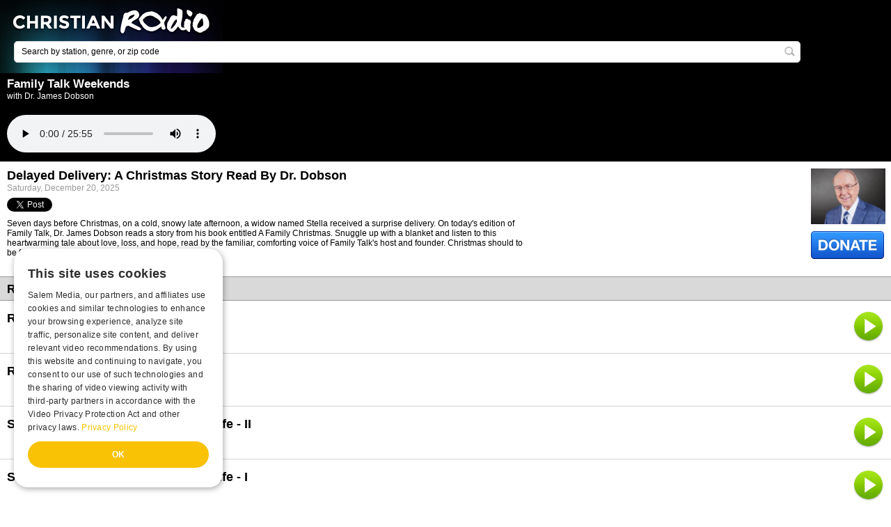

--- FILE ---
content_type: text/html; charset=utf-8
request_url: https://m.christianradio.com/ministry/family-talk-weekends/delayed-delivery-a-christmas-story-read-by-dr-dobson-1260464.html
body_size: 5160
content:
<!DOCTYPE html>

<html>
<head runat="server">
    <title>Delayed Delivery: A Christmas Story Read By Dr. Dobson - Family Talk Weekends by Dr. James Dobson - ChristianRadio</title>
    <meta name="viewport" content="width=device-width" />
    <link rel="icon" type="image/vnd.microsoft.icon" href="https://media.swncdn.com/christianradiomobile/resource/theme/default/favicon.ico" />
    <meta name="description" content="Listen Delayed Delivery: A Christmas Story Read By Dr. Dobson by Dr. James Dobson on Family Talk Weekends show on ChristianRadio.com! " />
    <meta name="keywords" content="Family Talk Weekends, Dr. James Dobson, Delayed Delivery: A Christmas Story Read By Dr. Dobson, Ministry, Christian radio, Family safe radio, Online radio, ChristianRadio" />
    <meta name="medium" content="article" />
<meta property="og:type" content="article"/>
<meta property="og:title" content="Family Talk Weekends"/>
<meta property="og:description" content="Family Talk Weekends with Dr. James Dobson"/>
<meta property="og:image" content="https://content.swncdn.com/zcast/oneplace/host-images/family-talk-weekends/512x512.jpg?v=211208-047" />
<meta property="og:url" content="/ministry/family-talk-weekends/delayed-delivery-a-christmas-story-read-by-dr-dobson-1260464.html" />
<meta property="og:site_name" content="ChristianRadio" />
<meta property="fb:app_id" content="132280000165846" />
<link rel="image_src" href="https://content.swncdn.com/zcast/oneplace/host-images/family-talk-weekends/512x512.jpg?v=211208-047" />

    <meta name="content-language" content="en-US" />
        <meta name="apple-itunes-app" content="app-id=407120215" />
    <link href="//maxcdn.bootstrapcdn.com/font-awesome/4.4.0/css/font-awesome.min.css" rel="stylesheet" type="text/css" />
    <link href="/resource/theme/structure/structure.css?v=0203" rel="stylesheet" />
    <link href="/resource/theme/structure/premium-pixels.css?r=10037224" rel="stylesheet" type="text/css" />
    <link href="https://media.swncdn.com/christianradiomobile/resource/theme/default/style.css?v=10037224" rel="stylesheet" type="text/css" />

    <script src="/resource/javascript/combined.js?r=10037224"></script>

        <script type="text/javascript" charset="UTF-8" src="//cdn.cookie-script.com/s/9e607966a1b80526407d85aaea9e1952.js"></script>
</head>
<body>
    <script>var domain = "www.christianradio.com";</script>
    <script type='text/javascript'>var allpass_containerRequests = [], allpass_publicationId = null, allpass_parentPublicationId = null;</script>
<script type='text/javascript' src='https://allpass.salemwebnetwork.com/newsletters/init?language='></script>
    <div id="fb-root"></div>
    
    <div id="get-app-prompt" class="">
    <a href="itms://itunes.apple.com/us/app/christianradio.com-premiere-provider/id407120215?mt=8">
        <img alt="Iphone App" src="https://media.swncdn.com/christianradio/mobile/theme/default/buttons/app-alert-banner-christianradio-iphone.gif" id="app-prompt-icon" /></a>
    <a href="#" onclick="Salem.ChristianRadio.Com.SiteActions.checkCookie(true);">
        <img alt="Close Banner" src="https://media.swncdn.com/christianradio/mobile/theme/default/buttons/close-button.gif" id="close-get-app" /></a>
</div>
<div id="get-app-prompt-android" class="">
    <a href="https://play.google.com/store/apps/details?id=com.christianradio.android">
        <img alt="Android App" src="https://media.swncdn.com/christianradio/mobile/theme/default/buttons/app-alert-banner-christianradio-android.gif" id="app-prompt-icon-android" /></a>
    <a href="#" onclick="Salem.ChristianRadio.Com.SiteActions.checkCookie(false);">
        <img alt="Close Banner" src="https://media.swncdn.com/christianradio/mobile/theme/default/buttons/close-button.gif" id="close-get-app-android" /></a>
</div>

<div class="header">

    <div class="logo">
        <a href="https://m.christianradio.com/">&nbsp;</a>
    </div>

    <div class="searchpage">
        <form action="/search/" method="get">
            <span class="textbox">
                <input type="text" class="defaultText" id="q" name="q" value="Search by station, genre, or zip code" />
                <a class="search-button" href="#" onclick="$(this).parents('form:first').submit();return false;" title="Search"></a>
            </span>
        </form>
    </div>

</div>


    <div class="mainContent">
        


<div class="titleBlackBig">
    <h1>Family Talk Weekends</h1>
    <span>with Dr. James Dobson</span>

    <div id="playerControl" class="PlayerControls" style="width: 100%;">
        <div id="playerControlContent" class="playerControlContent">
            <div id="playerContainer">
                <audio controls  onplay="incrementView()">
                    <source src="https://zcast.swncdn.com/episodes/zcast/family-talk-weekends/2025/12-20/1260464/1091_20251121123044.mp3" type="audio/mpeg">
                    Your browser does not support the audio tag.
                </audio>
            </div>
        </div>
    </div>

</div>
<div class="ministryHeader">
    <div class="ministry">
        <img class="ministryImg" src="https://content.swncdn.com/zcast/oneplace/host-images/family-talk-weekends/260x195.jpg?v=211208-403" />

        <a href="https://www.oneplace.com/r?sid=1091&amp;acid=5">
            <div class="donate"></div>
        </a>
        <div class="favoriteDivision">
            
        </div>
    </div>
    <div class="information">
        <span class="title">Delayed Delivery: A Christmas Story Read By Dr. Dobson</span>
        <span class="date">Saturday, December 20, 2025</span>
    </div>
    <div class="socialMedia">
        <span>
            <div class="gutterBottomT"><a href="https://twitter.com/share" class="twitter-share-button" data-lang="en" data-count="horizontal">Tweet</a></div>
        </span>
    </div>
    <div class="information2">
        <span class="description">Seven days before Christmas, on a cold, snowy late afternoon, a widow named Stella received a surprise delivery. On today's edition of Family Talk, Dr. James Dobson reads a story from his book entitled A Family Christmas. Snuggle up with a blanket and listen to this heartwarming tale about love, loss, and hope, read by the familiar, comforting voice of Family Talk's host and founder. Christmas should to be full of joy and wonder, no matter how old you are.</span>
    </div>
    <div class="clear"></div>
    
    
    
</div>


<div class="titleGray">
    <h1>Recent Broadcasts</h1>
</div>
<div class="recentBroadcast">

        <div class="recentBroadcastItem">
            <a href="/ministry/family-talk-weekends/raising-boys-wounded-spirits-ii-1260463.html">
                <span class="title">Raising Boys: Wounded Spirits - II</span>
            </a>

            <a class="play" href="/ministry/family-talk-weekends/raising-boys-wounded-spirits-ii-1260463.html?p=true">
                <div class="playContainer">
                    <div class="play"></div>
                </div>
            </a>
        </div>
        <div class="recentBroadcastItem">
            <a href="/ministry/family-talk-weekends/raising-boys-wounded-spirits-i-1260462.html">
                <span class="title">Raising Boys: Wounded Spirits - I</span>
            </a>

            <a class="play" href="/ministry/family-talk-weekends/raising-boys-wounded-spirits-i-1260462.html?p=true">
                <div class="playContainer">
                    <div class="play"></div>
                </div>
            </a>
        </div>
        <div class="recentBroadcastItem">
            <a href="/ministry/family-talk-weekends/stepping-away-from-the-common-life-ii-1260461.html">
                <span class="title">Stepping Away from the Common Life - II</span>
            </a>

            <a class="play" href="/ministry/family-talk-weekends/stepping-away-from-the-common-life-ii-1260461.html?p=true">
                <div class="playContainer">
                    <div class="play"></div>
                </div>
            </a>
        </div>
        <div class="recentBroadcastItem">
            <a href="/ministry/family-talk-weekends/steppingawayfromthecommonlife-i-1259808.html">
                <span class="title">Stepping&#160;Away&#160;from&#160;the&#160;Common&#160;Life&#160;-&#160;I</span>
            </a>

            <a class="play" href="/ministry/family-talk-weekends/steppingawayfromthecommonlife-i-1259808.html?p=true">
                <div class="playContainer">
                    <div class="play"></div>
                </div>
            </a>
        </div>
        <div class="recentBroadcastItem">
            <a href="/ministry/family-talk-weekends/the-godly-influence-and-opportunity-of-grandparenting-ii-1257744.html">
                <span class="title">The Godly Influence and Opportunity of Grandparenting - II</span>
            </a>

            <a class="play" href="/ministry/family-talk-weekends/the-godly-influence-and-opportunity-of-grandparenting-ii-1257744.html?p=true">
                <div class="playContainer">
                    <div class="play"></div>
                </div>
            </a>
        </div>
</div>


    <div class="titleGray">
        <h1>Featured Offer from Family Talk Weekends</h1>
    </div>
    <div class="offer">
        <img class="img" src="https://content.swncdn.com/zcast/oneplace/offers/34371/how-to-make-home-for-the-holid.jpg?v=251202-103" />

        <div class="information">
            <a href="https://www.oneplace.com/r?oid=34371&amp;sid=1091&amp;acid=5" onclick="return clickThroughOnClick(0, 6, &quot;https://www.oneplace.com/r?oid=34371&amp;sid=1091&amp;acid=5&quot;);">
                <span class="title">How to Make Home for the Holidays Happier</span>
            </a>
            <span class="description"><p>The Christmas season often brings joy—but it can also stir up disappointment, tension, or painful memories. In her three-part blog series, <em>How to Make Home for the Holidays Happier</em>, Dr. Sharon May offers compassionate, practical guidance to help you navigate the emotions that can surface this time of year.</p></span>
            <a class="order" href="https://www.oneplace.com/r?oid=34371&amp;sid=1091&amp;acid=5" onclick="return clickThroughOnClick(0, 6, &quot;https://www.oneplace.com/r?oid=34371&amp;sid=1091&amp;acid=5&quot;);"></a>
        </div>
    </div>
<div class="browseborder">
    <a href="/cdn-cgi/l/email-protection#0f">Contact Family Talk Weekends</a>
</div>

<script data-cfasync="false" src="/cdn-cgi/scripts/5c5dd728/cloudflare-static/email-decode.min.js"></script><script>
    var watched = false;

    function clickThroughOnClick(showOfferId, categoryId, href) {

        performAuditAction(showOfferId, categoryId, 16);
        window.open(href);

        return false;
    }

    function performAuditAction(showOfferId, categoryId, siteId) {
        $.ajax({
            url: 'http://m.oneplace.com/ministries/showoffer/audit',
            type: "POST",
            data: { showOfferId: showOfferId, activityCategoryId: categoryId, siteIdOverride: siteId },
            dataType: "json",
            async: false
        });
    }

    function incrementView() {
        setTimeout(function () {
            if (!watched) {
                watched = true;

                $.ajax({
                    type: "POST",
                    cache: false,
                    url: '/analytics/stream-hit/',
                    data: {
                        episodeId: '1260464'
                    },
                    dataType: 'json',
                    success: function() {}
                });
            }
        }, 100);
    }
    
</script>
    </div>

        <div class="newsletterDiv">
        <div id='allpass_container858' style='clear:both;'></div>
<script type='text/javascript'>
if (typeof(allpass_containerRequests) !== 'undefined') { allpass_containerRequests.push([jQuery('#allpass_container858'), 'Narrow2', null, null]); }
</script>
    </div>

<div class="footer">

    <div class="backgroundColor back250">
        <div class="300x250_dynamic"></div>        
    </div>       

    <div class="footerMenu">
        <ul class="footerLinks">
            <li>
                <a href="/about-christianradio.html">About Us</a>
            </li>
            <li>
                <a class="border" href="https://salemmedia.com/salem-web-network-privacy-policy/">Privacy Policy</a>
            </li>
            <li>
                <a class="border" href="http://www.salemwebnetwork.com/our-brands/terms-of-use/">Terms of Use</a>
            </li>
            <li>
                <a href="/stations/">Radio Stations</a>
            </li>

            <li>
                <a class="border" href="http://www.christianradio.com" onclick="$.cookie('nomobile', '1', {{ expires: 30, domain: '.christianradio.com' }});">Desktop version</a>
            </li>

                <br />
                <li>
                    
                    <a class="apSignUpBtn" href="javascript:void(0)" data-app="cr-m">
                        <i class="fa fa-user-plus"></i>&nbsp;Register
                    </a>
                </li>
                <li>
                    
                    <a class="apSignInBtn border" href="javascript:void(0)" data-app="cr-m">
                        <i class="fa fa-sign-in"></i>&nbsp;Sign In
                    </a>
                </li>
            <li><a class="border" rel="nofollow" href="https://salemmedia.com/ccpa-sale-opt-out/" target="_blank">California - Do Not Sell My Personal Information</a></li>
            <li><a class="border" rel="nofollow" href="https://salemmedia.com/salem-web-network-ccpa-privacy-notice-for-california-residents/" target="_blank">California - CCPA Notice</a></li>
        </ul>
    </div>

    <div class="smallPrint">Copyright &#169; 2025. All Rights Reserved.</div>

    <div class="about">ChristianRadio.com features Christian stations from all over the United States.</div>

</div>    

        <!-- Global site tag (gtag.js) - Google Analytics -->
        <script async src="https://www.googletagmanager.com/gtag/js?id=G-E2JWFZEKRF"></script>
        <script>
            window.dataLayer = window.dataLayer || [];
            function gtag() { dataLayer.push(arguments); }
            gtag('js', new Date());

            gtag('config', 'G-E2JWFZEKRF');
            gtag('config', 'AW-11021558786'); // Salem Surround
        </script>

    <script async src="https://securepubads.g.doubleclick.net/tag/js/gpt.js"></script>
    <script async src="https://media.swncdn.com/js/prebid/script.js"></script>
    <script async src="https://media.swncdn.com/salemads/christianradiomobile/advscript.js?v=3"></script>


    <script>!function (d, s, id) { var js, fjs = d.getElementsByTagName(s)[0]; if (!d.getElementById(id)) { js = d.createElement(s); js.id = id; js.src = "https://platform.twitter.com/widgets.js"; fjs.parentNode.insertBefore(js, fjs); } }(document, "script", "twitter-wjs");</script>

    <!--START Lightbox Javascript-->
    <script defer src="https://www.lightboxcdn.com/vendor/25c7e08d-fc3e-415c-96fa-0f2f167b208c/lightbox_speed.js"></script>
    <!--END Lightbox Javascript-->

    <!-- Bing UET Tag -->
    <script>(function (w, d, t, r, u) { var f, n, i; w[u] = w[u] || [], f = function () { var o = { ti: "5215558" }; o.q = w[u], w[u] = new UET(o), w[u].push("pageLoad") }, n = d.createElement(t), n.src = r, n.async = 1, n.onload = n.onreadystatechange = function () { var s = this.readyState; s && s !== "loaded" && s !== "complete" || (f(), n.onload = n.onreadystatechange = null) }, i = d.getElementsByTagName(t)[0], i.parentNode.insertBefore(n, i) })(window, document, "script", "//bat.bing.com/bat.js", "uetq");</script>
    <noscript><img src="//bat.bing.com/action/0?ti=5215558&Ver=2" height="0" width="0" style="display:none; visibility: hidden;" /></noscript>
    <!-- End Bing UET Tag -->

    <script src="https://www.salemallpass.com/scripts/init.js"></script>
    <!-- POWERED BY SALEM WEB NETWORK -->
    <!-- LiveConnectTag for advertisers -->
    <script defer src="//b-code.liadm.com/a-06v9.min.js" charset="utf-8"></script>
<script defer src="https://static.cloudflareinsights.com/beacon.min.js/vcd15cbe7772f49c399c6a5babf22c1241717689176015" integrity="sha512-ZpsOmlRQV6y907TI0dKBHq9Md29nnaEIPlkf84rnaERnq6zvWvPUqr2ft8M1aS28oN72PdrCzSjY4U6VaAw1EQ==" data-cf-beacon='{"version":"2024.11.0","token":"0c3dd65a414c44d0ad7ecccc6d0c82b1","r":1,"server_timing":{"name":{"cfCacheStatus":true,"cfEdge":true,"cfExtPri":true,"cfL4":true,"cfOrigin":true,"cfSpeedBrain":true},"location_startswith":null}}' crossorigin="anonymous"></script>
</body>
</html>

--- FILE ---
content_type: text/css
request_url: https://m.christianradio.com/resource/theme/structure/structure.css?v=0203
body_size: 6500
content:
body,div,dl,dt,dd,ul,ol,li,h1,h2,h3,h4,h5,h6,pre,code,form,fieldset,legend,input,button,textarea,p,blockquote,th,td { margin:0;padding:0; }table { border-collapse:collapse;border-spacing:0; }fieldset,img { border:0; }address,caption,cite,code,dfn,em,strong,th,var,optgroup { font-style:inherit;font-weight:inherit; }del,ins { text-decoration:none; }li { list-style:none; }caption,th { text-align:left; }h1,h2,h3,h4,h5,h6 { font-size:100%;font-weight:normal; }q:before,q:after { content:''; }abbr,acronym { border:0;font-variant:normal;}sup { vertical-align:baseline; }sub { vertical-align:baseline; }legend { color:#000; }input,button,textarea,select,optgroup,option { font-family:inherit;font-size:inherit;font-style:inherit;font-weight:inherit; }input,button,textarea,select { font-size:100%; }
/*
** NOTICE - THIS IS A LAYOUT TEMPLATE THAT SET THE STRUCTURE. YOU MUST ACCOMPANY IT WITH A STYLE CLASS FOR A COMPLETE SITE.
LAYOUT:
    Global Settings
    Header    
    Main Content
    Newsletter
    Stations
    Ministries
    Browse
    Recently Played
    Coming Up
    Search Page
    Article
    Account Page
    Footer
    Banners
*/
/* Global Settings */
html
{
    font-size: 12px;
    color: #999999;
    background: #FFF;
}
body
{
    padding: 0;
    font: normal 100% arial;
    margin: 0 auto;
}

.clear
{
    clear:both;
}

a
{
    color: #33B3CC;
}
    a:link, a:visited, a:active
    {
        text-decoration: none;
        color: #33B3CC;
    }
    a:hover
    {
        color: #E68000;
        text-decoration: underline;
    }

    a.LinkButton, a.button
    {
        background: url(/resource/theme/default/buttons/green-button-right.png) no-repeat scroll right top transparent;
        cursor: pointer;
        float: left;
        height: 25px;
        padding-right: 7px;
    }
        a.LinkButton:hover, a.button:hover
        {
            background: url(/resource/theme/default/buttons/green-button-right-hover.png) no-repeat scroll right top transparent;
            text-decoration: none;
        }
        a.LinkButton span, a.button span
        {
            background: url(/resource/theme/default/buttons/green-button-left.png) no-repeat scroll 0 0 transparent;
            color: #FFFFFF;
            display: block;
            font-size: 15px;
            font-weight: bold;
            height: 25px;
            padding: 3px 2px 5px 9px;
        }
        a.LinkButton:hover span, a.button:hover span
        {
            background: url(/resource/theme/default/buttons/green-button-left-hover.png) no-repeat scroll 0 0 transparent;
        }

h1
{
    font-size: 140%;
    font-weight: bold;
}
h2
{
    font-size: 125%;
    font-weight: bold;
}
h3
{
    font-size: 120%;
    font-weight: bold;
}
h4
{
    font-size: 115%;
    font-weight: bold;
}

.advertisement
{
    min-height: 50px;
    width: 300px;
    /*background-color: gray;*/
}

.backgroundColor
{
    /*background-color: #F0F0F0;*/
    padding: 10px 0;
    clear: both;
    text-align: center;
    margin:0 auto;
}

.back250 {
    min-height: 250px;
    width: 300px;
 /*   background-color: gray;*/
}

.titleBlack
{
    background-color: #000000;
    color: #FFFFFF;
    padding-left: 10px;
    height: 35px;
    line-height: 35px;
    clear: both;
}
.titleBlackBig
{
    background-color: #000000;
    color: #FFFFFF;
    padding: 6px 0 10px 10px;    
    clear: both;
}
.PlayerControls {
    display: block;
    margin-top: 20px;
}

.titleGray
{
    background-color: #D9D9D9;
    color: #000000;
    padding-left: 10px;
    height: 35px;
    line-height: 35px;
    border-top: 1px solid #999999;
    border-bottom: 1px solid #999999;
    clear: both;
}
    .titleGray a
    {
        color: #000000;
        text-decoration: none;
    }

.ap_dns {
    display: none;
}

/* Header */
.header
{
    margin: 0 auto;
    overflow: hidden;
    height: 105px;
    background: #000 url(/resource/theme/default/backgrounds/header.png) no-repeat;
    background-size: 320px 105px;
}
    .header .logo
    {
        margin: 0 1%;
        height: 50%;
    }
        .header .logo a
        {
            display: block;
            height: 100%;
            width: 100%;
            text-decoration: none;
        }

/* End Header */

/* Main Content */

.mainContent
{
    min-height: 200px;
}

/* Newsletter */
.newsletterDiv
{
    padding:10px 0 0 10px;
    border-top:1px solid #D7D6D6;
    clear:both;
}
.musicupdates
{
    height: 60px;
    width: 300px;
    background: url(/resource/theme/default/backgrounds/button_getmusicupdates.png) no-repeat;
    margin-bottom: 10px;
}
    .musicupdates a
    {
        text-decoration: none;
        padding: 0 42px 23px;
        float: right;
        margin: 10px 12px 0 0;
    }

.newsletter
{
    background: #4D4D4D url(/resource/theme/default/backgrounds/newsletter-box-top.gif) no-repeat;
    clear: both;
    overflow: hidden;
    width: 300px;
}
    .newsletter a.closenewsletter
    {
        padding: 2px 5px;
        float: right;
        margin: 2px 5px 0 0;
        text-decoration: none;
    }
    .newsletter h2
    {
        font-size: 160%;
        color: #FFFFFF;
        font-weight: bold;
        margin: 17px 0 0 18px;
        text-transform: uppercase;
        letter-spacing: -1px;
    }
    .newsletter ul
    {
        margin: 15px 10px 15px 17px;
        color: #fff;
        font-size: 14px;
    }
        .newsletter ul li
        {
            line-height: 20px;
            padding: 0;
            margin-bottom: 10px;
            font-weight: bold;
        }
            .newsletter ul li input[type=checkbox]
            {
                margin: 5px 5px 0 0;                
            }
            .newsletter ul li p.description
            {
                font-weight: normal;
            }
    .newsletter div.description
    {
        font-size: 15px;
        color: #666666;
        margin: 0 0 10px 0;
    }
    .newsletter span.redAccent
    {
        color: #e64d00;
    }
    .newsletter form.newsletterSignup input[type=text]
    {
        float: left;
        width: 179px;
        border: none;
        color: #000;
        font-size: 14px;
        height: 24px;
        line-height: 24px;
        font-weight: bold;
        padding-left: 3px;
    }
    .newsletter .formcontrols
    {
        height: 24px;
        width: 265px;
        margin-left: 13px;
        border: 2px solid #000000;
    }
    .newsletter a.NewsletterSignUpButton
    {
        margin-top: 5px;
        cursor: pointer;
        padding: 0 40px 10px;
        text-decoration: none;
        background: url(/resource/theme/default/buttons/button_subscribegreen.jpg) no-repeat;
    }
    .newsletter input.textbox
    {
        float: left;
        width: 140px;
    }
    .newsletter p.disclosure
    {
        float: left;
        padding: 8px 0 0;
        font-size: 11px;
        color: #B3B3B3;
        margin: 0 15px;
    }
        .newsletter p.disclosure a
        {
            color: #fff;
        }

.newsletterthankyou
{
    background: #4D4D4D url(/resource/theme/default/backgrounds/newsletter-box-top.gif) no-repeat;
    clear: both;
    overflow: hidden;
    width: 300px;
}
    .newsletterthankyou a.closenewsletter
    {
        padding: 2px 5px;
        float: right;
        margin: 2px 5px 0 0;
        text-decoration: none;
    }
    .newsletterthankyou h2
    {
        font-size: 160%;
        color: #FFFFFF;
        font-weight: bold;
        margin: 17px 0 0 18px;
        text-transform: uppercase;
        letter-spacing: -1px;
    }
    .newsletterthankyou p
    {
        color: #fff;
        margin: 25px 15px 10px;
        font-size: 14px;
    }

.newsletterbottom
{
    background: url(/resource/theme/default/backgrounds/newsletter-box-bottom.gif) no-repeat;
    height: 10px;
    width: 300px;
    margin-bottom: 10px;
}

/* End Newsletter */

/* Stations */
.MobilePlayer {
    width: 100%;
}

.stationHeader
{
    clear:both;
    padding:10px;
    overflow: hidden;
}

    .stationHeader div.infoWrapper
    {
        overflow: hidden;        
    }

        .stationHeader div.infoWrapper div.station
        {
            border: 2px solid #D7D6D6;
            width: 75px;
            height: 75px;
            line-height: 75px;
            -moz-border-radius: 10px;
            border-radius: 10px;
            text-align: center;
            margin: 0 10px 10px 0;
            float: left;
        }

            .stationHeader div.infoWrapper div.station img
            {
                height: 85%;
                max-width: 85%;
                vertical-align: middle;
            }

        .stationHeader div.infoWrapper div.information
        {
            float: left;
            width: 63%;
            font-size: 13px;
        }

            .stationHeader div.infoWrapper div.information img
            {
                width: 50px;
                height: 50px;
                border: 1px solid #E6E6E6;
                float: left;
                margin-right: 10px;
            }

            .stationHeader div.infoWrapper div.information h2.title
            {
                color: #000;
            }

        .stationHeader div.infoWrapper div.socialMedia
        {
            float: left;
            width: 70%;
            margin-top: 10px;
        }
            .stationHeader div.infoWrapper div.socialMedia span
            {
                float: left;
            }

    .stationHeader a.listenLive
    {
        display: block;
        width: 105px;
        height: 40px;
        background: url(/resource/theme/default/buttons/button_play.png) no-repeat;
        background-size: 100% 100%;
        float:left;
    }
    .stationHeader a.listenLiveEsp
    {
        display: block;
        width: 163px;
        height: 40px;
        background: url(/resource/theme/default/buttons/icon_escucha.jpg) no-repeat;
        background-size: 100% 100%;
    }

.stationlist
{
}
    .stationlist ul
    {
        clear: both;
        overflow: hidden;
    }
        .stationlist ul li
        {
            border-bottom: 1px solid #D7D6D6;
            clear: both;
            width: 100%;
            margin: 10px 0 0;
            float: left;
        }
            .stationlist ul li a
            {
                text-decoration: none;
                min-height: 90px;
                display: block;
            }
                .stationlist ul li a.information
                {
                    width: 75%;
                    float: left;
                    padding-left: 10px;
                }
                .stationlist ul li a.play
                {
                    width: 15%;
                    float: right;
                    padding-right: 10px;
                }
                .stationlist ul li a div.image
                {
                    border: 2px solid #D7D6D6;
                    width: 75px;
                    height: 75px;
                    line-height: 75px;
                    -moz-border-radius: 10px;
                    border-radius: 10px;
                    text-align: center;
                    margin: 0 10px 10px 0;
                    float: left;
                }
                    .stationlist ul li a div.image img
                    {
                        max-height: 85%;
                        max-width: 85%;
                        vertical-align: middle;
                    }

                .stationlist ul li a div.text
                {
                    width: 65%;
                    min-height: 80px;
                    float: left;
                    display: block;
                    margin-right: 5px;
                }

                    .stationlist ul li a div.text span
                    {
                        display: block;
                    }
                        .stationlist ul li a div.text span.title
                        {
                            font-weight: bold;
                            font-size: 18px;
                            color: #000000;
                        }
                        .stationlist ul li a div.text span.description
                        {
                            color: #999999;
                        }

                .stationlist ul li a div.playContainer
                {
                    float: right;
                    width: 10%;
                    display: block;
                }

                    .stationlist ul li a div.playContainer div.play
                    {
                        background: url(/resource/theme/default/buttons/button_green.png) no-repeat right;
                        background-size: 45px 45px;
                        display: block;
                        min-height: 80px;
                        width: 45px;
                        float: right;
                        padding-right: 10px;
                    }
.stations
{
    clear: both;
    border-bottom: 1px solid #D7D6D6;
    margin: 10px 0px 0px;
    clear: both;
    display: block;
    width: 100%;
    float: left;
}
    .stations a
    { 
        display:block; 
        text-decoration: none; 
        min-height:85px; 
    }
        .stations a.information
        {
            float: left;
            padding-left: 10px;
            width: 75%;
        }
        .stations a.play
        {
            float: right;
            padding-right: 10px;
            width: 15%;
        }
        .stations a div.image
        { 
            border: 2px solid #D7D6D6;
            width: 75px;
            height: 75px;
            line-height: 75px;
            -moz-border-radius: 10px;
            border-radius: 10px;
            text-align: center;
            margin-right:10px;
            float:left; 
        }
            .stations a div.image img
            {
                max-height: 80%;
                max-width: 85%;                    
                vertical-align:middle;
            }
    .stations div.information
    {
        overflow: hidden;
        float: left;
        width: 60%;
    }

    .stations div.playContainer
    {
        float: right;
        display: block;
        width: 10%;
    }

    .stations .playContainer .play
    {
        background: url(/resource/theme/default/buttons/button_green.png) no-repeat right center;
        background-size: 45px 45px;
        display: block;
        min-height: 80px;
        width: 45px;
        float: right;
        padding-right: 10px;
    }

    .stations a span
    {
        display: block;
    }
        .stations a span.title
        {
            font-weight: bold;
            font-size: 18px;
            color: #000000;
        }
        .stations a span.description
        {
            color: #999999;
        }
        .stations a span.playing
        {
            font-weight: bold;
            text-transform: uppercase;
            color: #000000;
        }
        .stations a span.song
        {
            color: #000000;
        }

/* End Stations */

/* Ministries */
.ministrylist
{
}
    .ministrylist ul
    {
        overflow:hidden;
    }
        .ministrylist ul li
        {            
            border-bottom: 1px solid #D7D6D6;            
            padding: 0 10px;            
            clear:both;
            width:100%;
            margin: 10px 0 0;   
            float:left; 
        }
            .ministrylist ul li a
            {
                text-decoration: none;
                display:block;
                min-height:90px;
            }
                .ministrylist ul li a.information
                {
                    width:75%;
                    float:left;                    
                }
                .ministrylist ul li a.play
                {
                    float: right;
                    padding-right: 20px;
                    width: 15%;                    
                }
                .ministrylist ul li a div.playContainer
                {
                    display: block;
                    float: right;
                    width: 10%;
                }
                    .ministrylist ul li a div.playContainer div.play 
                    { 
                        background:url(/resource/theme/default/buttons/button_green.png) no-repeat right; 
                        background-size: 45px 45px; display:block; 
                        min-height:80px; width:45px; float:right; 
                        padding-right:10px; 
                    }
                .ministrylist ul li a img
                {
                    max-height: 80px;
                    max-width: 107px;                    
                    vertical-align:middle;
                    margin-right:10px;
                    float:left;
                }                                                    
                .ministrylist ul li a div.title
                {
                    font-weight: bold;
                    font-size: 18px;
                    color:#000000;
                }
                .ministrylist ul li a div.description
                {
                    color: #999999;
                }

.featuredMinistries
{
}
    .featuredMinistries .featuredMinistry
    {
        clear:both;
        border-bottom: 1px solid #D7D6D6;
        padding:10px 0 5px;  
        overflow:hidden;
        display:block;
        width:100%;
    }
        .featuredMinistries .featuredMinistry .image
        {
            width: 20%;
            height: 75px;
            line-height: 75px;
            text-align: center;
            margin-right: 10px;
            float: left;
        }
        .featuredMinistries .featuredMinistry a
        { 
            display:block; 
            text-decoration: none; 
            min-height:85px; 
        }
            .featuredMinistries .featuredMinistry a.information
            {
                float: left;
                padding-left: 10px;
                width: 75%;
            }
            .featuredMinistries .featuredMinistry a.play
            { 
                float: right;
                padding-right: 10px;
                width: 15%;
            }           
        .featuredMinistries .featuredMinistry img
        {
            max-height: 80px;
            max-width: 107px;
            vertical-align: middle;
            float: left;
        }
        .featuredMinistries .featuredMinistry div.information
        {
            width: 48%;
            float: left;
            margin-left: 10px;
        }
        .featuredMinistries .featuredMinistry div.playContainer
        {
            display: block;
            float: right;
            width: 10%;
        }

        .featuredMinistries .featuredMinistry div.play
        {
            background: url(/resource/theme/default/buttons/button_green.png) no-repeat right center;
            background-size: 45px 45px;
            display: block;
            min-height: 80px;
            width: 45px;
            float: right;
        }
            
        .featuredMinistries .featuredMinistry a span.title
        {
            font-weight: bold;
            font-size: 18px;
            color: #000000;
            float: left;
            clear: left;
        }
        .featuredMinistries .featuredMinistry a span.description
        {
            color: #999999;
            float: left;
            clear: left;
        }

.ministries
{
}
    .ministries .ministry
    {
        clear:both;
        border-bottom: 1px solid #D7D6D6;         
        overflow:hidden;
        display:block;
        width:100%;
        padding:10px 0;
    }
        .ministries .ministry .playContainer
        {
            display: block;
            float: right;
            width: 10%;
        }

        .ministries .ministry div.play
        {
            background: url(/resource/theme/default/buttons/button_green.png) no-repeat right center;
            background-size: 45px 45px;
            display: block;
            min-height: 80px;
            width: 45px;
            float: right;
            padding-right: 10px;
        }

        .ministries .ministry div.information
        {
            width:48%;
            float:left;
            margin-left:10px;            
        }

        .ministries .ministry .image
        {
            float:left;
        }
       
        .ministries .ministry a
        { 
            display:block; 
            text-decoration: none; 
            min-height:85px; 
        }
            .ministries .ministry a.information
            { 
                float: left;
                padding-left: 10px;
                width: 75%;
            }
            .ministries .ministry a.play
            {
                float: right;
                padding-right: 10px;
                width: 15%;
            }            
        .ministries .ministry img
        {
            max-height: 80px;
            max-width: 107px;
            vertical-align: middle;
            float: left;
        }
        .ministries .ministry a span
        {
            display: block;
        }
            .ministries .ministry a span.title
            {
                font-weight: bold;
                font-size: 18px;
                color: #000000;
            }
            .ministries .ministry a span.description
            {
                color: #999999;
            }

.ministryHeader
{
    padding: 10px 10px 5px 10px;
    overflow: hidden;
    display: block;
    min-height: 165px;
}
    .ministryHeader div.ministry
    {
        width: 105px;
        height: 10px;
        text-align: center;
        float: right;
    }
        .ministryHeader div.ministry img
        {
            max-height: 80px;
            max-width: 107px;
            vertical-align: middle;
            margin-bottom: 10px;
        }
        .ministryHeader div.ministry .play
        {
            display: block;
            width: 105px;
            height: 40px;
            background: url(/resource/theme/default/buttons/button_play.png) no-repeat;
            background-size: 100% 100%;
            margin: 10px 0px 10px 0px;
        }
        .ministryHeader div.ministry .donate
        {
            display: block;
            width: 105px;
            height: 40px;
            background: url(/resource/theme/default/buttons/button_donate.png) no-repeat;
            background-size: 100% 100%;
        }

    .ministryHeader div.information
    {
        float:left; 
        width:60%;
    }
        .ministryHeader div.information span
        {
            display: block;
        }
            .ministryHeader div.information span.title
            {
                font-weight: bold;
                font-size: 18px;
                color: #000000;
            }

    .ministryHeader div.information2
    {
        clear: both;
        float: left;
        color: #000000;
        width: 60%;
        margin: 7px 0 10px;        
    }
        .ministryHeader div.information2 a img
        {
            display: none;
        }
    .ministryHeader div.socialMedia
    {
        padding: 7px 0;
        clear: both;
    }
        .ministryHeader div.socialMedia span
        {
            float: left;
        }

.recentBroadcast { }
    .recentBroadcast .recentBroadcastItem
    {
        border-bottom: 1px solid #D7D6D6;        
        overflow:hidden;
        padding:5px 0px 5px 10px;
    }
        .recentBroadcast .recentBroadcastItem a
        {
            display: block;
            font-weight: bold;
            font-size: 18px;
            color: #000000;
            width:75%;
            float:left;
            margin-top:10px;
            margin-bottom:10px;
        }
        .recentBroadcast .recentBroadcastItem a.play
        { 
            float: right;
            padding-right: 10px;
            width: 15%;
        }
        .recentBroadcast .recentBroadcastItem div.playContainer
        {
            float: right;
            display: block;
            width: 10%;
        }
        .recentBroadcast .recentBroadcastItem div.play
        {
            background: url(/resource/theme/default/buttons/button_green.png) no-repeat;
            background-size: 45px 45px;
            display: block;
            min-height:45px;
            width: 45px;
            float: right;
        }

.offer
{
    padding: 10px;
}
    .offer img
    {
        max-width: 140px;
        float: left;
        margin-right: 10px;
        margin-bottom: 10px;
    }
    .offer .information { }
        .offer .information span.title
        {
            display: block;
            font-size: 16px;
            font-weight: bold;
            text-decoration: underline;
        }
        .offer .information .description
        {
            color: #000000;
        }

    .offer .order
    {
        background: url(/resource/theme/default/buttons/button_order.png) no-repeat;
        background-size: 100% 100%;
        display: block;
        height: 40px;
        width: 105px;
        margin-top: 5px;
        clear: both;
    }

/* End Ministries */

/* Browse */
.browse
{    
    margin:10px;
    clear:both;        
    background: url(/resource/theme/default/backgrounds/dropdownbox.png) no-repeat;
    background-size:300px 30px;
    height: 30px;
    line-height: 30px;
    width:300px;
    padding:0 0 0 4px;
    overflow:hidden;
}    
    .browse select
    {
        width:318px;        
        font-size:16px;        
        height: 26px;
        line-height:26px;
        border:none;
        background-color:transparent;
        -moz-appearance: none;
        -webkit-appearance: none;
        appearance: none;
        vertical-align:middle;

    }  
    
.browseborder
{    
    padding:10px;
    clear:both;        
    border-top: 1px solid #D7D6D6; 
}
    .browseborder a
    {
        text-decoration: none;
        display:block;
        color:#000000;
        font-weight:bold;
        font-size:16px;
        background: url(/resource/theme/default/backgrounds/gray-arrow.png) no-repeat right;
        background-size:8px 16px;
    }

/* End Browse */

/* Recently Played */
.recentlyPlayed
{
}
    .recentlyPlayed .recentlyPlayedItem
    {
        border-bottom: 1px solid #D7D6D6;        
        overflow:hidden;
        float:left; 
        clear:left; 
        width:100%;
        padding:10px 0;
    }
        .recentlyPlayed .recentlyPlayedItem .information
        {
            overflow: hidden;
            width: 70%;
            float: left;
            padding-left: 10px;
        }
        .recentlyPlayed .recentlyPlayedItem span.song
        {
            display: block;
            font-weight: bold;
            font-size: 18px;
            color: #000000;
        }
        .recentlyPlayed .recentlyPlayedItem .icons
        {
            float: right;
            margin-top: 10px;
            padding-right: 10px;
        }
            .recentlyPlayed .recentlyPlayedItem .icons .apple
            {
                background: transparent url(/resource/theme/default/icons/icon_apple.jpg) no-repeat;
                background-size: 16px 16px;
                width: 16px;
                height: 16px;
                float: left;
                margin-right: 5px;
            }
            .recentlyPlayed .recentlyPlayedItem .icons .android
            {
                background: transparent url(/resource/theme/default/icons/icon_android.jpg) no-repeat;
                background-size: 16px 16px;
                width: 16px;
                height: 16px;
                float: left;
                margin-right: 5px;
                margin-left: 5px;
            }
            .recentlyPlayed .recentlyPlayedItem .icons .amazon
            {
                background: transparent url(/resource/theme/default/icons/icon_amazon.jpg) no-repeat;
                background-size: 16px 16px;
                width: 16px;
                height: 16px;
                float: left;
            }

/* End Recently Played */

/* Coming Up */
.comingUp
{
}
    .comingUp .comingUpItem
    {
        border-bottom: 1px solid #D7D6D6;
        padding: 10px;
    }
        .comingUp .comingUpItem span
        {
            display: block;
            font-weight: bold;
            font-size: 18px;
            color: #000000;
        }

/* End Coming Up */

/* Search Page */
.header .searchpage
{
}
.searchpage
{
    margin: 0 20px;
    display: block;
    width: 92%;
}
    .searchpage span
    {
        float: right;
        color: #000000;
        padding: 5px 0 0;
        margin-bottom: 7px;
    }
    .searchpage form
    {
    }
        .searchpage form span.textbox
        {
            background: none;
            display: inline;
            width: 100%;
            position: relative;
        }
            .searchpage form span.textbox input[type=text]
            {
                border: 1px solid #D9D9D9;
                color: #000000;
                width: 96%;
                height: 31px;
                margin-top: 1px;
                -moz-border-radius: 5px;
                border-radius: 5px;
                padding-left: 10px;
            }

        .searchpage form a.search-button
        {
            padding: 18px 12px;
            background: transparent url(/resource/theme/default/icons/magnifyingglass.png) no-repeat left;
            background-size: 15px;
            position: absolute;
            top: 9%;
            right: 4%;
        }

.searchpagelist
{
    clear: both;
    border-top: 1px solid #D7D6D6;
}
    .searchpagelist .noresults
    {
        margin:10px;
        color: #000000;
        font-size: 14px;
    }
    .searchpagelist ul
    {
    }
        .searchpagelist ul li
        {
            padding: 10px 15px;
            border-bottom: 1px solid #D7D6D6;
            clear: both;
            min-height: 85px;
            color: #000000;
        }
            .searchpagelist ul li a
            {
                text-decoration:none;  
                display:block;              
            }
            .searchpagelist ul li.color
            {
                background-color: #F0F0F0;
            }
            .searchpagelist ul li div.left
            {
                width: 60%;
                float:left;
            }
            .searchpagelist ul li div.right
            {
                width: 40%;
                float:right;
            }
                .searchpagelist ul li div.image
                {
                    border: 1px solid #D7D6D6;                    
                    float:left;
                    height:60px;
                    width:60px;
                    line-height:60px;
                    margin-right:10px;
                    text-align:center;
                }
                    .searchpagelist ul li div.image img
                    {
                        max-height: 60px;
                        max-width: 60px;
                        vertical-align: middle;
                    }
                .searchpagelist ul li div span.city
                {
                    float: right;                    
                    color:#000000;
                    text-align:right;
                }
                .searchpagelist ul li div span.name
                {                    
                    font-weight: bold;
                }
                .searchpagelist ul li div span.genre
                {
                    display: block;
                    color:#000000;
                }

.state
{
    padding: 10px;
}
    .state select
    {
        width: 100%;
        font-size: 16px;
        height: 30px;
        padding-top: 3px;
        -moz-appearance: none;
        -webkit-appearance: none;
        appearance: none;
    }

.pagination a.disabled
{
    color: #dfdfdf;
}
.pagination a.nextlink
{
    font-weight: bold;
    float: right;
}
.pagination a.previouslink
{
    font-weight: bold;
    float: left;
}

/* End Search */

/* Article */
.article
{
    color:#000000;
}
    .article p
    {
        padding: 0 10px;
        margin: 10px 0 15px;
    }
        .article p span
        {
            font-weight: bold;
            font-size: 14px;
        }
    .article h2, .article h3
    {
        background-color: #D9D9D9;
        padding-left: 10px;
        height: 35px;
        line-height: 35px;
        border-top: 1px solid #999999;
        border-bottom: 1px solid #999999;
        clear: both;
        font-size: 15px;
    }
    .article ul
    {
        margin: 0 0 15px 40px;
    }
        .article ul li
        {
            list-style: disc;
            padding-right: 5px;
        }

/* End Article */

/* Account Page */

.Account-Page {
    color: #000000;
    padding: 15px 10px;
}
    .Account-Page p
    {
        clear: both;
        margin: 3px 0;
    }
        .Account-Page p input[type="text"], 
        .Account-Page p input[type="email"], 
        .Account-Page p input[type="password"]
        {
            border: 1px solid #AAAAAA;
            float: left;
            padding: 5px;
            width: 250px;
            margin-bottom:10px;
            -moz-border-radius: 5px;
            border-radius: 5px;
        }
        .Account-Page p.BottomLine
        {
            border-bottom: 1px solid #CCCCCC;
            margin: 0 0 10px 0;
            padding: 0 0 10px;
        }
            .Account-Page p.BottomLine > span
            {
                color: #808080;
                float: none;
                font-size: 10px;
                font-weight: normal;
            }
        .Account-Page p.Controls, .Account-Page p.ForgotPassword
        {
            margin: 0 0 15px;            
        }
            .Account-Page p.Controls .LinkButton
            {
                margin: 0 10px 10px 0;
            }

    .Account-Page .browseborder
    {
        padding-bottom:10px;
    }
        .Account-Page .browseborder:last-child
        {
            padding-bottom: 0;
        }

.Favorite-Page
{
    padding:0 10px;
}
    .Favorite-Page ul.favoriteList
    {
    }
        .Favorite-Page ul.favoriteList li
        {
            border-bottom: 1px solid #CCCCCC;
            padding: 10px 0 0;
            float: left;
            clear: both;
            width: 100%;
        }
            .Favorite-Page ul.favoriteList li:last-child
            {
                border-bottom:none;
            }
            .Favorite-Page ul.favoriteList li a
            {
                display: block;
                min-height: 90px;
                text-decoration: none;
            }
                .Favorite-Page ul.favoriteList li a.information
                {
                    float: left;                    
                    width: 90%;
                }
                .Favorite-Page ul.favoriteList li a.delete
                {
                    float: right;                    
                    width: 10%;
                    background: transparent url(/resource/theme/default/buttons/delete-button.png) no-repeat right;
                }                    
                .Favorite-Page ul.favoriteList li a div.imageMinistry
                {
                    float: left;
                    height: 80px;
                    line-height: 80px;
                    margin: 0 10px 10px 0;
                    text-align: center;                    
                }

                    .Favorite-Page ul.favoriteList li a div.imageMinistry img
                    {                        
                        max-height: 80px;                        
                        vertical-align: middle;
                    }
                .Favorite-Page ul.favoriteList li a div.image
                {
                    border: 2px solid #D7D6D6;
                    border-radius: 10px 10px 10px 10px;
                    float: left;
                    height: 75px;
                    line-height: 75px;
                    margin: 0 10px 10px 0;
                    text-align: center;
                    width: 75px;
                }
                    .Favorite-Page ul.favoriteList li a div.image img
                    {
                        max-height: 85%;
                        max-width: 85%;
                        vertical-align: middle;
                    }

                .Favorite-Page ul.favoriteList li a div.text
                {
                    width:55%;
                    display: block;
                    float: left;
                    margin-right: 5px;
                    min-height: 80px;                    
                    font-size: 18px;
                    font-weight: bold;
                }

.favoriteDivision
{
    float: left;
    margin: 5px 10px 0;   
    width: 120px; 
}

    .favoriteDivision a.removeFavorite,
    .favoriteDivision a.addFavorite
    {
        padding: 15px 0 5px 30px;
    }
    .favoriteDivision a.removeFavorite
    {
        background: transparent url(/resource/theme/default/buttons/favorites-active.png) no-repeat left;
    }

    .favoriteDivision a.addFavorite
    {
        background: transparent url(/resource/theme/default/buttons/favorites-inactive.png) no-repeat left;
    }

        .favoriteDivision a.removeFavorite span,
        .favoriteDivision a.addFavorite span
        {
            display: inline-block;
            font-size: 11px;
            width: 75px;
        }

.ministryHeader .favoriteDivision
{
    margin: 5px 0 0;
}

.Device-Page
{
    margin: 10px;
    overflow:hidden;
}

    .Device-Page .deviceList
    {
        margin: 5px 0 10px 0;
        clear:both;
        padding-top:5px;
    }
        .Device-Page .deviceList li
        {
            border-bottom: 1px solid #D7D6D6;
            padding:12px 10px;
            clear: both;
            overflow:hidden;
        }
            .Device-Page .deviceList li div.text
            {
                font-weight:bold;
                color:#000000;
                float: left;                    
                width: 90%;
                text-transform:uppercase;
            }
            .Device-Page .deviceList li a.deleteDevice
            {
                float: right;
                width: 10%;
                background: transparent url(/resource/theme/default/buttons/delete-button.png) no-repeat right;
                padding: 2px 0;
                
            }
                .Device-Page .deviceList li a.deleteDevice:hover
                {
                    text-decoration: none;
                }

.GlobalErrorMessage, div.errornotice
{
    color: #FF0000;
}

.GlobalSuccessMessage, div.successnotice
{
    color: #008000;
}

.input-validation-error {
    border: 1px solid #FF0000 !important;
}

/* End Account Page */

/* Footer */
.footer
{
    padding: 10px;
    clear: both;
    border-top: 1px solid #D7D6D6;
    background-color: #F0F0F0;
}
    .footer .footerMenu
    {
        margin: 10px 0 5px 0;
    }
    .footer ul.footerLinks
    {
        text-align: center;
        width: 95%;
    }
        .footer ul.footerLinks > li
        {
            display: inline;
            line-height: 22px;
            padding: 0;
            margin: 4px 4px 4px 4px;
        }
            .footer ul.footerLinks > li > a:link, .footer ul.footerLinks > li > a:visited,
            .footer ul.footerLinks > li > a:active
            {
                text-decoration: none;
                font-size: 12px;
                padding: 0 0 0 10px;
                color: #000000;
            }
            .footer ul.footerLinks > li > a:hover
            {
                text-decoration: underline;
            }
            .footer ul.footerLinks > li > a.border
            {
                border-left: 1px solid #999999;
            }
            .footer ul.footerLinks > li > a.break
            {
                clear: both;
            }
    .footer .smallPrint
    {
        text-align: center;
        font-size: 10px;
        color: #999999;
        width: 300px;
    }

    .footer .about
    {
        font-size: 10px;
        color: #999999;
        padding: 10px 0 5px;
    }
/* End Footer */

/* Begin Banners */
#get-app-prompt, #get-app-prompt-android
{
    background-color: #333;
    width: 100%;
    overflow: hidden;
    height: 0;
}
#close-get-app, #close-get-app-android
{ /*float:right;*/
    height: 49px;
    width: 49px;
}
#app-prompt-icon, #app-prompt-icon-android
{
    height: 49px;
    width: 265px;
}
/* End Banners */
/* JPlayer  ------------------------------------------------------------ */

.jp-mute, div.jp-volume-bar {
    display: none !important;
}

div.jp-audio div.jp-time-holder {
    position: absolute;
    top: 40px;    
    width:100%;
    max-width:300px;
}

div.jp-current-time, div.jp-duration
{
    font-size: 0.75em;
    font-weight: 700;
    width: 60px;
}

div.jp-current-time {
    display: inline;
    float: left;
}

div.jp-duration {
    display: inline;
    float: right;
    text-align: right;
}

.jp-time-holder
{
    display:none !important;
}
/* End JPlayer --------------------------------------------------------- */

--- FILE ---
content_type: application/javascript; charset=utf-8
request_url: https://fundingchoicesmessages.google.com/f/AGSKWxUvACn_464uuBVXNK-IE_nnyAEzJhMnANUvzscORzSNXjS9UBijF6kDB7GSIdDCWUMlMKUClUF_8M3tXn0Hp_LOJyfiFnm2gCcgjo4hK6qKasfAnpeHQtbHgehE_-3QcELiFNGdqo72CrUiD-nd1-qtSoEniJdQJuZVTNVCpCrBCdyIx3QysXj3Yqpu/_/ads/banner./pagepeelpro./ad_configurations_.com/?ad=/ad_label_
body_size: -1288
content:
window['739dd557-601f-4fc0-b9df-e0949c0c14b7'] = true;

--- FILE ---
content_type: application/javascript
request_url: https://api.lightboxcdn.com/z9gd/40979/m.christianradio.com/jsonp/z?cb=1766548204326&dre=l&callback=jQuery112406065861213376562_1766548204265&_=1766548204266
body_size: 1019
content:
jQuery112406065861213376562_1766548204265({"success":true,"response":"[base64]","dre":"l"});

--- FILE ---
content_type: application/javascript; charset=utf-8
request_url: https://fundingchoicesmessages.google.com/f/AGSKWxVVwTukEG7F33-sA6hDKgYkwviWk4ZPNKTySBh4bcd1RLg3-2c3Gvg4S7mMNlk8Q_6CrGeTDq6-HckhvFShR8WV5CvsjKw3q2DOieF07W7cYyS-HgwF73V-TtHPqUtmAoPBIsFvrQ==?fccs=W251bGwsbnVsbCxudWxsLG51bGwsbnVsbCxudWxsLFsxNzY2NTQ4MjA1LDc4NTAwMDAwMF0sbnVsbCxudWxsLG51bGwsW251bGwsWzcsOSw2XSxudWxsLDIsbnVsbCwiZW4iLG51bGwsbnVsbCxudWxsLG51bGwsbnVsbCwxXSwiaHR0cHM6Ly9tLmNocmlzdGlhbnJhZGlvLmNvbS9taW5pc3RyeS9mYW1pbHktdGFsay13ZWVrZW5kcy9kZWxheWVkLWRlbGl2ZXJ5LWEtY2hyaXN0bWFzLXN0b3J5LXJlYWQtYnktZHItZG9ic29uLTEyNjA0NjQuaHRtbCIsbnVsbCxbWzgsInNDaE5INU9zYWswIl0sWzksImVuLVVTIl0sWzE5LCIyIl0sWzE3LCJbMF0iXSxbMjQsIiJdLFsyOSwiZmFsc2UiXV1d
body_size: 211
content:
if (typeof __googlefc.fcKernelManager.run === 'function') {"use strict";this.default_ContributorServingResponseClientJs=this.default_ContributorServingResponseClientJs||{};(function(_){var window=this;
try{
var jp=function(a){this.A=_.t(a)};_.u(jp,_.J);var kp=function(a){this.A=_.t(a)};_.u(kp,_.J);kp.prototype.getWhitelistStatus=function(){return _.F(this,2)};var lp=function(a){this.A=_.t(a)};_.u(lp,_.J);var mp=_.Zc(lp),np=function(a,b,c){this.B=a;this.j=_.A(b,jp,1);this.l=_.A(b,_.Jk,3);this.F=_.A(b,kp,4);a=this.B.location.hostname;this.D=_.Ag(this.j,2)&&_.O(this.j,2)!==""?_.O(this.j,2):a;a=new _.Lg(_.Kk(this.l));this.C=new _.Yg(_.q.document,this.D,a);this.console=null;this.o=new _.fp(this.B,c,a)};
np.prototype.run=function(){if(_.O(this.j,3)){var a=this.C,b=_.O(this.j,3),c=_.$g(a),d=new _.Rg;b=_.gg(d,1,b);c=_.D(c,1,b);_.dh(a,c)}else _.ah(this.C,"FCNEC");_.hp(this.o,_.A(this.l,_.Be,1),this.l.getDefaultConsentRevocationText(),this.l.getDefaultConsentRevocationCloseText(),this.l.getDefaultConsentRevocationAttestationText(),this.D);_.ip(this.o,_.F(this.F,1),this.F.getWhitelistStatus());var e;a=(e=this.B.googlefc)==null?void 0:e.__executeManualDeployment;a!==void 0&&typeof a==="function"&&_.Mo(this.o.G,
"manualDeploymentApi")};var op=function(){};op.prototype.run=function(a,b,c){var d;return _.v(function(e){d=mp(b);(new np(a,d,c)).run();return e.return({})})};_.Nk(7,new op);
}catch(e){_._DumpException(e)}
}).call(this,this.default_ContributorServingResponseClientJs);
// Google Inc.

//# sourceURL=/_/mss/boq-content-ads-contributor/_/js/k=boq-content-ads-contributor.ContributorServingResponseClientJs.en_US.sChNH5Osak0.es5.O/d=1/exm=ad_blocking_detection_executable,kernel_loader,loader_js_executable,web_iab_tcf_v2_signal_executable/ed=1/rs=AJlcJMz7a3Aoypzl3FteasZliPsUtk5MMw/m=cookie_refresh_executable
__googlefc.fcKernelManager.run('\x5b\x5b\x5b7,\x22\x5b\x5bnull,\\\x22christianradio.com\\\x22,\\\x22AKsRol-MAi4vdDlxj6zPe4kZrKjpXPawUkdC8y1M3I1kv8ykaET69MLPKiUAcsRxGvKlasIpWf7Vncc_RkHyf2w2o1wsFeV3ElxXUMHdBg53feMjFoI6Lq0Aa_xNlfEivjwnH9alTbptdtddFIOUiyWuPq5b1q1zIg\\\\u003d\\\\u003d\\\x22\x5d,null,\x5b\x5bnull,null,null,\\\x22https:\/\/fundingchoicesmessages.google.com\/f\/AGSKWxWOp9M4YWiwjq6y_aBK57mCpEyek5G-P4frGQ3nhY_kcR9H_IvyIgtwmIfxGGn78u0X4orLQ66h-pjbG7jj8_vK7aYbDvndHv_yjXU4YIFoBh-1of8dwwuo5_f7G8Rq8tDDAIFmWA\\\\u003d\\\\u003d\\\x22\x5d,null,null,\x5bnull,null,null,\\\x22https:\/\/fundingchoicesmessages.google.com\/el\/AGSKWxWnNdmdHLqGiHe6GkDsRjqPVEgAZ65kUsbjk4BZ7_mo8XFjqbzQLt5tIX6i_4ZxGpp2J2aKg7k_8SKXyfgWzuhqHxmU5Hzviv7a7EbERX7e_wi5NeldOGmhbERrDAdD8JNaAhZBiA\\\\u003d\\\\u003d\\\x22\x5d,null,\x5bnull,\x5b7,9,6\x5d,null,2,null,\\\x22en\\\x22,null,null,null,null,null,1\x5d,null,\\\x22Privacy and cookie settings\\\x22,\\\x22Close\\\x22,null,null,null,\\\x22Managed by Google. Complies with IAB TCF. CMP ID: 300\\\x22\x5d,\x5b3,1\x5d\x5d\x22\x5d\x5d,\x5bnull,null,null,\x22https:\/\/fundingchoicesmessages.google.com\/f\/AGSKWxWX5CTiD4IJvgW5JWqLHXHr3tg4rUWv7wfNZ4OmY32ngeU35YfD4j5cgGCsFobe7UlFHWBMlVw98Kv_H3OeIEFV3paLNuC1agVWEqoVJ2AqwnqpJMUWLOLIPBz0zUNYMjkTOyTogg\\u003d\\u003d\x22\x5d\x5d');}